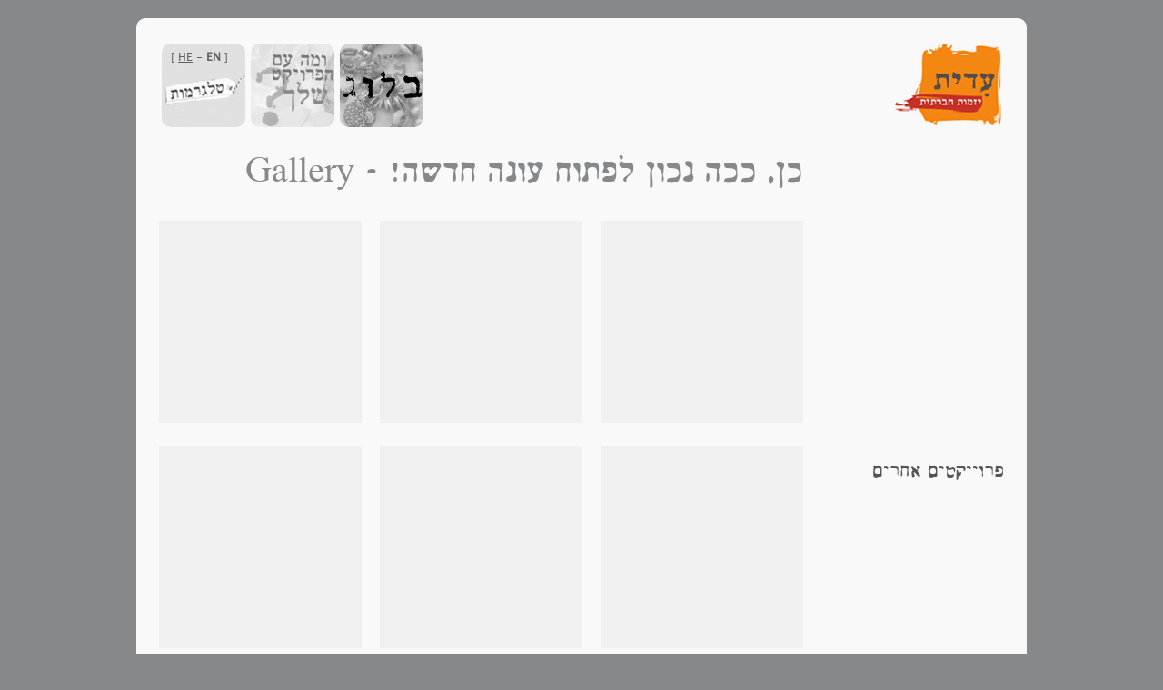

--- FILE ---
content_type: text/html; charset=utf-8
request_url: http://idits.co.il/en/clips.he_%D7%9B%D7%9F-%D7%9B%D7%9B%D7%94-%D7%A0%D7%9B%D7%95%D7%9F-%D7%9C%D7%A4%D7%AA%D7%95%D7%97-%D7%A2%D7%95%D7%A0%D7%94-%D7%97%D7%93%D7%A9%D7%94/gallery/
body_size: 29027
content:






<!DOCTYPE html PUBLIC "-//W3C//DTD XHTML 1.0 Transitional//EN"
"http://www.w3.org/TR/xhtml1/DTD/xhtml1-transitional.dtd">

<html xmlns="http://www.w3.org/1999/xhtml" dir="rtl" xml:lang="en" lang="en">
	
<head>
	<!-- Google tag (gtag.js) -->
	<script async src="https://www.googletagmanager.com/gtag/js?id=G-QRN6K2TTDL"></script>
	<script>
		  window.dataLayer = window.dataLayer || [];
		  function gtag(){dataLayer.push(arguments);}
		  gtag('js', new Date());

		  gtag('config', 'G-QRN6K2TTDL');
	</script>
	<meta http-equiv="Content-Type" content="text/html; charset=utf-8" />      
	<meta name="description" content="למעלה משמונים נשים [!] השתתפו במפגש פריחה בבוקר שישי במשכן לאמנות עין חרוד,&amp;nbsp;&quot;וכשלא מחפשים הכל מזדמן&quot;&amp;nbsp;וכשמו של המפגש כן היה! בנוסף למתוכנן, נוספו גם הפתעות ושמחות שהזדמנו למפתננו והפכו את הבוקר לבלתי נשכח..."/>
	<meta name="keywords" content=""/>
	
	<title>כן, ככה נכון לפתוח עונה חדשה! - Idits.co.il - Gallery</title>
	
	<link type="text/css"  rel="stylesheet" charset="utf-8" href="/static/website/css/font.css"  />
	<link type="text/css" rel="stylesheet" media="all" href="/static/website/css/base.css"/>	
	
	<link href="/static/website/img/favicon.ico" rel="shortcut icon" type="image/x-icon">
	
	<!--[if gte IE 9]>
        <link rel="stylesheet" type="text/css" href="/static/website/css/ie9.css" />
	<![endif]-->
	
	<script type="text/javascript" src="/static/website/js/jquery-1.7.min.js"></script>
	
	
	

	
	
	

<link type="text/css" rel="stylesheet" media="all" href="/static/website/css/common.css"/>

<script type="text/javascript"> 

function preload(arrayOfImages) {
    $(arrayOfImages).each(function(){
        $('<img/>')[0].src = this;
    });
}

// Usage:

preload([
    '/static/website/img/small-icons/contact-small.jpg',
    '/static/website/img/small-icons/your-project-small.jpg',
    '/static/website/img/small-icons/blog-small.jpg'
]);


$(document).ready(function () {
	
$('.anim').hover(function(){
	    $(this).css('background-image', 'url(/static/website/img/small-icons/' + $(this).attr('id') + '-small.jpg)');     
	    },
    function(){
	    $(this).css('background-image', 'url(/static/website/img/small-icons/' + $(this).attr('id') + '-smallBW.jpg)');                 
	    }
	);

});
</script>




<link rel="stylesheet" type="text/css" href="/static/website/css/jquery.lightbox-0.5.css" media="screen" />
<link type="text/css" rel="stylesheet" media="all" href="/static/website/css/gallery.css"/>
<script type="text/javascript" src="/static/website/js/jquery-1.7.min.js"></script>
<script type="text/javascript" src="/static/website/js/jquery.lightbox-0.5.js"></script>

	<script type="text/javascript">
	$(document).ready(function () {
		$('a.light').lightBox();
	});
	</script>

	



</head>

<body>
	<a name='t'></a>
<div id="back" >
	<div id="temp" style="color:white;font-size:3em;"></div>
<div id="page" class="rounded"> 
	


		
<div id="block-header">
			<div id="logo-idit" class="minitile linked rounded">
				<div id="logo-idit-inner"></div>
				<a href="/en/" class="boxlink"><span> </span></a>
			</div>	
			<div id="contact" class="minitile linked rounded anim"> 
				<a href="/en/contact/" class="boxlink"><span> </span></a>
			
			
			</div>
			
			 <div id="your-project" class="minitile linked rounded anim">
				<a href="/en/your-project/" class="boxlink"><span> </span></a>	
			
			</div>
			 <div id="blog" class="minitile linked rounded anim"> 
			
				<a href="/en/blog/" class="boxlink"><span> </span></a>	
			</div>
			<div id="nav_lang">
				[ <a href="/he/%D7%90%D7%98%D7%91%D7%99%D7%9D-.%D7%9B%D7%9F-%D7%9B%D7%9B%D7%94-%D7%A0%D7%9B%D7%95%D7%9F-%D7%9C%D7%A4%D7%AA%D7%95%D7%97-%D7%A2%D7%95%D7%A0%D7%94-%D7%97%D7%93%D7%A9%D7%94/gallery/">HE</a> - <b>EN</b> ]
			</div>
		
			<div style="clear:both;"> </div>
</div>

<div id="block-right">
		
		

			
	<div class="logo-page rounded linked" style="margin-bottom: 25px; background-image: url(&quot;/media/content/207/yaf_5308_tile.jpg&quot;);">

			<a href="/en/clips.he_%D7%9B%D7%9F-%D7%9B%D7%9B%D7%94-%D7%A0%D7%9B%D7%95%D7%9F-%D7%9C%D7%A4%D7%AA%D7%95%D7%97-%D7%A2%D7%95%D7%A0%D7%94-%D7%97%D7%93%D7%A9%D7%94/" class="boxlink"><span> </span></a>
			
			</div>
	
	<div title="Clips*" class="minitile linked rounded" style="background-image: url(&quot;/media/content/155/q857278_minitile.jpg&quot;);">
			<a href="/en/clips/" class="boxlink"><span> </span></a>
			</div>
	<!--div class="tagname minitile linked rounded">			
			<a href="/en/clips/" class="boxlink"><span> </span></a>
			Clips*
			</div-->
			
	
	
	<div class="tagname" style="margin-top: 8px; height:35px;">
		פרוייקטים אחרים
	</div>
 
 
	
		
		
	
	<div title=" MMT" class="subpro minitile linked rounded" style="background-image: url(&quot;/media/content/715/201902%20%D7%97%D7%93%D7%95%D7%94%20%D7%92%D7%95%D7%A0%D7%9F%207_minitilebw.jpeg&quot;);"> 
			<a href="/en/he_%D7%9E%D7%91%D7%A2-%D7%9E%D7%9E%D7%A4%D7%94-%D7%AA%D7%95%D7%93%D7%A2%D7%94/" class="boxlink"><span> </span></a>
			</div>
	
	     
	
	<div title="התמצאות " class="subpro minitile linked rounded" style="background-image: url(&quot;/media/content/184/%D7%9B%D7%90%D7%9F_minitilebw.jpg&quot;);"> 
			<a href="/en/he_%D7%94%D7%AA%D7%9E%D7%A6%D7%90%D7%95%D7%AA-%D7%91%D7%9E%D7%A8%D7%97%D7%91/" class="boxlink"><span> </span></a>
			</div>
	
	     
	
	<div title="אירוח בבית באלון הגליל" class="subpro minitile linked rounded" style="background-image: url(&quot;/media/content/683/n_o-80_minitilebw.jpg&quot;);"> 
			<a href="/en/he_%D7%94%D7%A4%D7%95%D7%A0%D7%93%D7%A7%D7%99%D7%AA-%D7%90%D7%99%D7%A8%D7%95%D7%97-%D7%91%D7%90%D7%9C%D7%95%D7%9F-%D7%94%D7%92%D7%9C%D7%99%D7%9C/" class="boxlink"><span> </span></a>
			</div>
	
	     
	
	<div title="שמריהו לוין 7" class="subpro minitile linked rounded" style="background-image: url(&quot;/media/content/813/whatsapp%20image%202020-01-03%20at%2008.12.54%20(2)_minitilebw.jpeg&quot;);"> 
			<a href="/en/he_%D7%94%D7%A4%D7%95%D7%A0%D7%93%D7%A7%D7%99%D7%AA-%D7%A9%D7%9E%D7%A8%D7%99%D7%94%D7%95-%D7%9C%D7%95%D7%99%D7%9F-7-%D7%97%D7%99%D7%A4%D7%94/" class="boxlink"><span> </span></a>
			</div>
	
	     
	
	<div title="Kitchen" class="subpro minitile linked rounded" style="background-image: url(&quot;/media/content/13/kitchen02_minitilebw.jpg&quot;);"> 
			<a href="/en/the-kitchenette/" class="boxlink"><span> </span></a>
			</div>
	
	     
	
	<div title="עיצוב פנים" class="subpro minitile linked rounded" style="background-image: url(&quot;/media/content/835/%D7%A2%D7%93%D7%99%D7%AA%203_minitilebw.jpg&quot;);"> 
			<a href="/en/he_%D7%A2%D7%99%D7%A6%D7%95%D7%91-%D7%A1%D7%98%D7%99%D7%99%D7%9C%D7%99%D7%A0%D7%92-%D7%95%D7%A9%D7%99%D7%93%D7%A8%D7%95%D7%92-%D7%97%D7%9C%D7%9C%D7%99%D7%9D/" class="boxlink"><span> </span></a>
			</div>
	
	     
	
	<div title="הפקות" class="subpro minitile linked rounded" style="background-image: url(&quot;/media/content/570/dsc_8496_minitilebw.jpg&quot;);"> 
			<a href="/en/he_%D7%94%D7%A4%D7%A7%D7%95%D7%AA/" class="boxlink"><span> </span></a>
			</div>
	
	     
	
	<div title="Design" class="subpro minitile linked rounded" style="background-image: url(&quot;/media/content/113/%D7%92%D7%A4%D7%99%D7%9C%D7%98%D7%A22_minitilebw.jpg&quot;);"> 
			<a href="/en/graphic-productions/" class="boxlink"><span> </span></a>
			</div>
	
	     
	
	<div title="דיבור פשוט" class="subpro minitile linked rounded" style="background-image: url(&quot;/media/content/410/%D7%93%D7%99%D7%91%D7%95%D7%A8%20%D7%A4%D7%A9%D7%95%D7%98_minitilebw.jpg&quot;);"> 
			<a href="/en/he_%D7%93%D7%99%D7%91%D7%95%D7%A8-%D7%A4%D7%A9%D7%95%D7%98/" class="boxlink"><span> </span></a>
			</div>
	
	     
	
	<div title="קיימות עכשיו!" class="subpro minitile linked rounded" style="background-image: url(&quot;/media/content/265/naama002_minitilebw.jpg&quot;);"> 
			<a href="/en/he_%D7%A7%D7%99%D7%99%D7%9E%D7%95%D7%AA---%D7%9C%D7%97%D7%A9%D7%95%D7%91-%D7%A2%D7%9C-%D7%94%D7%9E%D7%97%D7%A8/" class="boxlink"><span> </span></a>
			</div>
	
	     
	
	<div title="מתכונים שווים" class="subpro minitile linked rounded" style="background-image: url(&quot;/media/content/47/021%20(4)_minitilebw.jpg&quot;);"> 
			<a href="/en/he_%D7%9E%D7%AA%D7%9B%D7%95%D7%A0%D7%99%D7%9D-%D7%A9%D7%95%D7%95%D7%99%D7%9D/" class="boxlink"><span> </span></a>
			</div>
	
	     
	
	<div title="דובדבן שבקצפת" class="subpro minitile linked rounded" style="background-image: url(&quot;/media/content/183/img_3026_minitilebw.jpg&quot;);"> 
			<a href="/en/he_%D7%94%D7%93%D7%95%D7%91%D7%93%D7%91%D7%9F-%D7%A9%D7%91%D7%A7%D7%A6%D7%A4%D7%AA/" class="boxlink"><span> </span></a>
			</div>
	
	     
	
	<div title="Tziporah - ציפורה סלמון " class="subpro minitile linked rounded" style="background-image: url(&quot;/media/content/406/av0v6120_minitilebw.jpg&quot;);"> 
			<a href="/en/tziporah/" class="boxlink"><span> </span></a>
			</div>
	
	     
	
	<div title="פמיניזם" class="subpro minitile linked rounded" style="background-image: url(&quot;/media/content/338/062_minitilebw.jpg&quot;);"> 
			<a href="/en/he_%D7%A4%D7%9E%D7%99%D7%A0%D7%99%D7%96%D7%9D-%D7%96%D7%95-%D7%9C%D7%90-%D7%9E%D7%99%D7%9C%D7%94-%D7%92%D7%A1%D7%94/" class="boxlink"><span> </span></a>
			</div>
	
	     
	
	<div title="Women" class="subpro minitile linked rounded" style="background-image: url(&quot;/media/content/154/22646541_minitilebw.jpg&quot;);"> 
			<a href="/en/women/" class="boxlink"><span> </span></a>
			</div>
	
	     
	
	<div title="EVA" class="subpro minitile linked rounded" style="background-image: url(&quot;/media/content/413/534403_minitilebw.jpg&quot;);"> 
			<a href="/en/eva/" class="boxlink"><span> </span></a>
			</div>
	
	     
	
	<div title="אתיופיה " class="subpro minitile linked rounded" style="background-image: url(&quot;/media/content/433/1162_minitilebw.jpg&quot;);"> 
			<a href="/en/he_%D7%90%D7%AA%D7%99%D7%95%D7%A4%D7%99%D7%94-%D7%9E%D7%A1%D7%A2-%D7%A9%D7%95%D7%A8%D7%A9%D7%99%D7%9D/" class="boxlink"><span> </span></a>
			</div>
	
	     
	
	<div title="GayValley" class="subpro minitile linked rounded" style="background-image: url(&quot;/media/content/10/dsc_0768_minitilebw.jpg&quot;);"> 
			<a href="/en/gay-place-in-the-valley/" class="boxlink"><span> </span></a>
			</div>
	
	     
	
	<div title="Youth" class="subpro minitile linked rounded" style="background-image: url(&quot;/media/content/12/Ofanayim_minitilebw.jpg&quot;);"> 
			<a href="/en/kol-galgal/" class="boxlink"><span> </span></a>
			</div>
	
	     
	
	<div title="Renewal" class="subpro minitile linked rounded" style="background-image: url(&quot;/media/content/17/dscf8054_minitilebw.jpg&quot;);"> 
			<a href="/en/jewish-renewal-nigun-halev-congregation/" class="boxlink"><span> </span></a>
			</div>
	
	     
	
	<div title="עבודת כפיים" class="subpro minitile linked rounded" style="background-image: url(&quot;/media/content/607/img_3014_minitilebw.jpg&quot;);"> 
			<a href="/en/he_%D7%A2%D7%91%D7%95%D7%93%D7%AA-%D7%9B%D7%A4%D7%99%D7%99%D7%9D-%D7%9E%D7%93%D7%95%D7%A8-%D7%9E%D7%A6%D7%95%D7%9C%D7%9D/" class="boxlink"><span> </span></a>
			</div>
	
	     
	
	<div title="אלון הגליל, הבית" class="subpro minitile linked rounded" style="background-image: url(&quot;/media/content/63/img_8324_minitilebw.jpg&quot;);"> 
			<a href="/en/he_%D7%91%D7%91%D7%99%D7%AA-%D7%91%D7%90%D7%9C%D7%95%D7%9F-%D7%94%D7%92%D7%9C%D7%99%D7%9C/" class="boxlink"><span> </span></a>
			</div>
	
	     
	
	<div title="H&#39;limi" class="subpro minitile linked rounded" style="background-image: url(&quot;/media/content/635/img_5856_minitilebw.jpg&quot;);"> 
			<a href="/en/he_hlimi-%D7%97%D7%9C%D7%99%D7%9E%D7%99-%D7%AA%D7%9C%D7%9E%D7%99--%D7%94%D7%9E%D7%A9%D7%A4%D7%97%D7%94-%D7%A9%D7%9C-%D7%90%D7%91%D7%90/" class="boxlink"><span> </span></a>
			</div>
	
	     
	
	<div title="מפה ומשם" class="subpro minitile linked rounded" style="background-image: url(&quot;/media/content/104/125_minitilebw.jpg&quot;);"> 
			<a href="/en/he_%D7%9E%D7%A4%D7%94-%D7%95%D7%9E%D7%A9%D7%9D/" class="boxlink"><span> </span></a>
			</div>
	
	     
	
	<div title="שולחן עבודה" class="subpro minitile linked rounded" style="background-image: url(&quot;/media/content/209/woman_writing_minitilebw.jpg&quot;);"> 
			<a href="/en/he_%D7%A9%D7%95%D7%9C%D7%97%D7%9F-%D7%A2%D7%91%D7%95%D7%93%D7%94/" class="boxlink"><span> </span></a>
			</div>
	
	     
	
	<div title="Hub.net" class="subpro minitile linked rounded" style="background-image: url(&quot;/media/content/220/img_7569_minitilebw.jpg&quot;);"> 
			<a href="/en/he_hub-net-%D7%97%D7%95%D7%9E%D7%A8%D7%99%D7%9D-%D7%A9%D7%A2%D7%9C%D7%95-%D7%91%D7%A8%D7%A9%D7%AA/" class="boxlink"><span> </span></a>
			</div>
	
	     
	
	<div title="סימני אהבה" class="subpro minitile linked rounded" style="background-image: url(&quot;/media/content/538/001_minitilebw.jpg&quot;);"> 
			<a href="/en/he_%D7%A1%D7%99%D7%9E%D7%A0%D7%99%D7%9D-%D7%A9%D7%9C-%D7%90%D7%94%D7%91%D7%94/" class="boxlink"><span> </span></a>
			</div>
	
	     
	
	<div title="תווים וצלילים, יוצרים מוסיקאליים שאהבתי" class="subpro minitile linked rounded" style="background-image: url(&quot;/media/content/217/431102_404050699611915_272365349_n_minitilebw.jpg&quot;);"> 
			<a href="/en/he_%D7%AA%D7%95%D7%95%D7%99%D7%9D-%D7%95%D7%A6%D7%9C%D7%99%D7%9C%D7%99%D7%9D/" class="boxlink"><span> </span></a>
			</div>
	
	     
	
	<div title="בקצרה" class="subpro minitile linked rounded" style="background-image: url(&quot;/media/content/347/benjamin%202012%2008_minitilebw.jpg&quot;);"> 
			<a href="/en/he_%D7%91%D7%A7%D7%A6%D7%A8%D7%94/" class="boxlink"><span> </span></a>
			</div>
	
	     
	
	<div title="שירה" class="subpro minitile linked rounded" style="background-image: url(&quot;/media/content/797/img_8945_minitilebw.jpg&quot;);"> 
			<a href="/en/he_%D7%A9%D7%99%D7%A8%D7%94/" class="boxlink"><span> </span></a>
			</div>
	
	     
	
	<div title="Art-Fan" class="subpro minitile linked rounded" style="background-image: url(&quot;/media/content/654/20171104_115949_minitilebw.jpg&quot;);"> 
			<a href="/en/he_art-fan/" class="boxlink"><span> </span></a>
			</div>
	
	     
	
	<div title="Mentor-In" class="subpro minitile linked rounded" style="background-image: url(&quot;/media/content/10/kotz_minitilebw.jpg&quot;);"> 
			<a href="/en/accompaniment-and-mentoring-of-social-projects/" class="boxlink"><span> </span></a>
			</div>
	
	     
	
	<div title="תכנים" class="subpro minitile linked rounded" style="background-image: url(&quot;/media/content/644/14604874_641397172705567_4557378225079747712_n_minitilebw.jpg&quot;);"> 
			<a href="/en/he_%D7%97%D7%95%D7%9E%D7%A8%D7%99%D7%9D-%D7%95%D7%AA%D7%9B%D7%A0%D7%99%D7%95%D7%AA/" class="boxlink"><span> </span></a>
			</div>
	
	     
	     	
		
	
	
	

	

		
		
		
		
		<div style="clear:both;"> </div>	
</div>

<div id="block-left">
	
	
	
		


		<div class="page-title">		

			כן, ככה נכון לפתוח עונה חדשה! - Gallery
		
		</div>

		
		
	
	<div class="pic-frame" style="margin-left:20px;">
		
		
			 
			 
			<div class="inner-pic"><a class="light" href="/media/content/207/gallery/yaf_5198_big-portrait.jpg" rel="/media/content/207/gallery/yaf_5198.jpg"><img src="/media/content/207/gallery/yaf_5198_thumbnail-portrait.jpg" alt="" /></a></div>
		
		
	</div>
	
		
	
	<div class="pic-frame" style="margin-left:20px;">
		
			
			<div class="inner-pic"><a class="light" href="/media/content/207/gallery/yaf_5213_big.jpg" rel="/media/content/207/gallery/yaf_5213.jpg"><img border=0 src="/media/content/207/gallery/yaf_5213_thumbnail.jpg" alt="" /></a></div>		
		
		
	</div>
	
		
	
	<div class="pic-frame" style="">
		
			
			<div class="inner-pic"><a class="light" href="/media/content/207/gallery/yaf_5217_big.jpg" rel="/media/content/207/gallery/yaf_5217.jpg"><img border=0 src="/media/content/207/gallery/yaf_5217_thumbnail.jpg" alt="" /></a></div>		
		
		
	</div>
	
		
	
	<div class="pic-frame" style="margin-left:20px;">
		
			
			<div class="inner-pic"><a class="light" href="/media/content/207/gallery/yaf_5226_big.jpg" rel="/media/content/207/gallery/yaf_5226.jpg"><img border=0 src="/media/content/207/gallery/yaf_5226_thumbnail.jpg" alt="" /></a></div>		
		
		
	</div>
	
		
	
	<div class="pic-frame" style="margin-left:20px;">
		
			
			<div class="inner-pic"><a class="light" href="/media/content/207/gallery/yaf_5228_big.jpg" rel="/media/content/207/gallery/yaf_5228.jpg"><img border=0 src="/media/content/207/gallery/yaf_5228_thumbnail.jpg" alt="" /></a></div>		
		
		
	</div>
	
		
	
	<div class="pic-frame" style="">
		
			
			<div class="inner-pic"><a class="light" href="/media/content/207/gallery/yaf_5234_big.jpg" rel="/media/content/207/gallery/yaf_5234.jpg"><img border=0 src="/media/content/207/gallery/yaf_5234_thumbnail.jpg" alt="" /></a></div>		
		
		
	</div>
	
		
	
	<div class="pic-frame" style="margin-left:20px;">
		
			
			<div class="inner-pic"><a class="light" href="/media/content/207/gallery/yaf_5238_big.jpg" rel="/media/content/207/gallery/yaf_5238.jpg"><img border=0 src="/media/content/207/gallery/yaf_5238_thumbnail.jpg" alt="" /></a></div>		
		
		
	</div>
	
		
	
	<div class="pic-frame" style="margin-left:20px;">
		
		
			 
			 
			<div class="inner-pic"><a class="light" href="/media/content/207/gallery/yaf_5240_big-portrait.jpg" rel="/media/content/207/gallery/yaf_5240.jpg"><img src="/media/content/207/gallery/yaf_5240_thumbnail-portrait.jpg" alt="" /></a></div>
		
		
	</div>
	
		
	
	<div class="pic-frame" style="">
		
			
			<div class="inner-pic"><a class="light" href="/media/content/207/gallery/yaf_5241_big.jpg" rel="/media/content/207/gallery/yaf_5241.jpg"><img border=0 src="/media/content/207/gallery/yaf_5241_thumbnail.jpg" alt="" /></a></div>		
		
		
	</div>
	
		
	
	<div class="pic-frame" style="margin-left:20px;">
		
		
			 
			 
			<div class="inner-pic"><a class="light" href="/media/content/207/gallery/yaf_5250_big-portrait.jpg" rel="/media/content/207/gallery/yaf_5250.jpg"><img src="/media/content/207/gallery/yaf_5250_thumbnail-portrait.jpg" alt="" /></a></div>
		
		
	</div>
	
		
	
	<div class="pic-frame" style="margin-left:20px;">
		
			
			<div class="inner-pic"><a class="light" href="/media/content/207/gallery/yaf_5251_big.jpg" rel="/media/content/207/gallery/yaf_5251.jpg"><img border=0 src="/media/content/207/gallery/yaf_5251_thumbnail.jpg" alt="" /></a></div>		
		
		
	</div>
	
		
	
	<div class="pic-frame" style="">
		
			
			<div class="inner-pic"><a class="light" href="/media/content/207/gallery/yaf_5254_big.jpg" rel="/media/content/207/gallery/yaf_5254.jpg"><img border=0 src="/media/content/207/gallery/yaf_5254_thumbnail.jpg" alt="" /></a></div>		
		
		
	</div>
	
		
	
	<div class="pic-frame" style="margin-left:20px;">
		
			
			<div class="inner-pic"><a class="light" href="/media/content/207/gallery/yaf_5255_big.jpg" rel="/media/content/207/gallery/yaf_5255.jpg"><img border=0 src="/media/content/207/gallery/yaf_5255_thumbnail.jpg" alt="" /></a></div>		
		
		
	</div>
	
		
	
	<div class="pic-frame" style="margin-left:20px;">
		
			
			<div class="inner-pic"><a class="light" href="/media/content/207/gallery/yaf_5261_big.jpg" rel="/media/content/207/gallery/yaf_5261.jpg"><img border=0 src="/media/content/207/gallery/yaf_5261_thumbnail.jpg" alt="" /></a></div>		
		
		
	</div>
	
		
	
	<div class="pic-frame" style="">
		
			
			<div class="inner-pic"><a class="light" href="/media/content/207/gallery/yaf_5269_big.jpg" rel="/media/content/207/gallery/yaf_5269.jpg"><img border=0 src="/media/content/207/gallery/yaf_5269_thumbnail.jpg" alt="" /></a></div>		
		
		
	</div>
	
		
	
	<div class="pic-frame" style="margin-left:20px;">
		
		
			 
			 
			<div class="inner-pic"><a class="light" href="/media/content/207/gallery/yaf_5272_big-portrait.jpg" rel="/media/content/207/gallery/yaf_5272.jpg"><img src="/media/content/207/gallery/yaf_5272_thumbnail-portrait.jpg" alt="" /></a></div>
		
		
	</div>
	
		
	
	<div class="pic-frame" style="margin-left:20px;">
		
		
			 
			 
			<div class="inner-pic"><a class="light" href="/media/content/207/gallery/yaf_5273_big-portrait.jpg" rel="/media/content/207/gallery/yaf_5273.jpg"><img src="/media/content/207/gallery/yaf_5273_thumbnail-portrait.jpg" alt="" /></a></div>
		
		
	</div>
	
		
	
	<div class="pic-frame" style="">
		
		
			 
			 
			<div class="inner-pic"><a class="light" href="/media/content/207/gallery/yaf_5277_big-portrait.jpg" rel="/media/content/207/gallery/yaf_5277.jpg"><img src="/media/content/207/gallery/yaf_5277_thumbnail-portrait.jpg" alt="" /></a></div>
		
		
	</div>
	
		
	
	<div class="pic-frame" style="margin-left:20px;">
		
			
			<div class="inner-pic"><a class="light" href="/media/content/207/gallery/yaf_5279_big.jpg" rel="/media/content/207/gallery/yaf_5279.jpg"><img border=0 src="/media/content/207/gallery/yaf_5279_thumbnail.jpg" alt="" /></a></div>		
		
		
	</div>
	
		
	
	<div class="pic-frame" style="margin-left:20px;">
		
			
			<div class="inner-pic"><a class="light" href="/media/content/207/gallery/yaf_5286_big.jpg" rel="/media/content/207/gallery/yaf_5286.jpg"><img border=0 src="/media/content/207/gallery/yaf_5286_thumbnail.jpg" alt="" /></a></div>		
		
		
	</div>
	
		
	
	<div class="pic-frame" style="">
		
			
			<div class="inner-pic"><a class="light" href="/media/content/207/gallery/yaf_5288_big.jpg" rel="/media/content/207/gallery/yaf_5288.jpg"><img border=0 src="/media/content/207/gallery/yaf_5288_thumbnail.jpg" alt="" /></a></div>		
		
		
	</div>
	
		
	
	<div class="pic-frame" style="margin-left:20px;">
		
			
			<div class="inner-pic"><a class="light" href="/media/content/207/gallery/yaf_5293_big.jpg" rel="/media/content/207/gallery/yaf_5293.jpg"><img border=0 src="/media/content/207/gallery/yaf_5293_thumbnail.jpg" alt="" /></a></div>		
		
		
	</div>
	
		
	
	<div class="pic-frame" style="margin-left:20px;">
		
			
			<div class="inner-pic"><a class="light" href="/media/content/207/gallery/yaf_5295_big.jpg" rel="/media/content/207/gallery/yaf_5295.jpg"><img border=0 src="/media/content/207/gallery/yaf_5295_thumbnail.jpg" alt="" /></a></div>		
		
		
	</div>
	
		
	
	<div class="pic-frame" style="">
		
			
			<div class="inner-pic"><a class="light" href="/media/content/207/gallery/yaf_5297_big.jpg" rel="/media/content/207/gallery/yaf_5297.jpg"><img border=0 src="/media/content/207/gallery/yaf_5297_thumbnail.jpg" alt="" /></a></div>		
		
		
	</div>
	
		
	
	<div class="pic-frame" style="margin-left:20px;">
		
			
			<div class="inner-pic"><a class="light" href="/media/content/207/gallery/yaf_5298_big.jpg" rel="/media/content/207/gallery/yaf_5298.jpg"><img border=0 src="/media/content/207/gallery/yaf_5298_thumbnail.jpg" alt="" /></a></div>		
		
		
	</div>
	
		
	
	<div class="pic-frame" style="margin-left:20px;">
		
		
			 
			 
			<div class="inner-pic"><a class="light" href="/media/content/207/gallery/yaf_5308_big-portrait.jpg" rel="/media/content/207/gallery/yaf_5308.jpg"><img src="/media/content/207/gallery/yaf_5308_thumbnail-portrait.jpg" alt="" /></a></div>
		
		
	</div>
	
		
	
	<div class="pic-frame" style="">
		
			
			<div class="inner-pic"><a class="light" href="/media/content/207/gallery/yaf_5312_big.jpg" rel="/media/content/207/gallery/yaf_5312.jpg"><img border=0 src="/media/content/207/gallery/yaf_5312_thumbnail.jpg" alt="" /></a></div>		
		
		
	</div>
	
		
	
	<div class="pic-frame" style="margin-left:20px;">
		
		
			 
			 
			<div class="inner-pic"><a class="light" href="/media/content/207/gallery/yaf_5316_big-portrait.jpg" rel="/media/content/207/gallery/yaf_5316.jpg"><img src="/media/content/207/gallery/yaf_5316_thumbnail-portrait.jpg" alt="" /></a></div>
		
		
	</div>
	
		
	
	<div class="pic-frame" style="margin-left:20px;">
		
			
			<div class="inner-pic"><a class="light" href="/media/content/207/gallery/yaf_5318_big.jpg" rel="/media/content/207/gallery/yaf_5318.jpg"><img border=0 src="/media/content/207/gallery/yaf_5318_thumbnail.jpg" alt="" /></a></div>		
		
		
	</div>
	
		
	
	<div class="pic-frame" style="">
		
			
			<div class="inner-pic"><a class="light" href="/media/content/207/gallery/yaf_5335_big.jpg" rel="/media/content/207/gallery/yaf_5335.jpg"><img border=0 src="/media/content/207/gallery/yaf_5335_thumbnail.jpg" alt="" /></a></div>		
		
		
	</div>
	
		
	
	<div class="pic-frame" style="margin-left:20px;">
		
			
			<div class="inner-pic"><a class="light" href="/media/content/207/gallery/yaf_5338_big.jpg" rel="/media/content/207/gallery/yaf_5338.jpg"><img border=0 src="/media/content/207/gallery/yaf_5338_thumbnail.jpg" alt="" /></a></div>		
		
		
	</div>
	
		
	
	<div class="pic-frame" style="margin-left:20px;">
		
		
			 
			 
			<div class="inner-pic"><a class="light" href="/media/content/207/gallery/yaf_5345_big-portrait.jpg" rel="/media/content/207/gallery/yaf_5345.jpg"><img src="/media/content/207/gallery/yaf_5345_thumbnail-portrait.jpg" alt="" /></a></div>
		
		
	</div>
	
		
	
	<div class="pic-frame" style="">
		
			
			<div class="inner-pic"><a class="light" href="/media/content/207/gallery/yaf_5354_big.jpg" rel="/media/content/207/gallery/yaf_5354.jpg"><img border=0 src="/media/content/207/gallery/yaf_5354_thumbnail.jpg" alt="" /></a></div>		
		
		
	</div>
	
		
	
	<div class="pic-frame" style="margin-left:20px;">
		
			
			<div class="inner-pic"><a class="light" href="/media/content/207/gallery/yaf_5359_big.jpg" rel="/media/content/207/gallery/yaf_5359.jpg"><img border=0 src="/media/content/207/gallery/yaf_5359_thumbnail.jpg" alt="" /></a></div>		
		
		
	</div>
	
		
	
	<div class="pic-frame" style="margin-left:20px;">
		
			
			<div class="inner-pic"><a class="light" href="/media/content/207/gallery/yaf_5371_big.jpg" rel="/media/content/207/gallery/yaf_5371.jpg"><img border=0 src="/media/content/207/gallery/yaf_5371_thumbnail.jpg" alt="" /></a></div>		
		
		
	</div>
	
		
	
	<div class="pic-frame" style="">
		
			
			<div class="inner-pic"><a class="light" href="/media/content/207/gallery/yaf_5381_big.jpg" rel="/media/content/207/gallery/yaf_5381.jpg"><img border=0 src="/media/content/207/gallery/yaf_5381_thumbnail.jpg" alt="" /></a></div>		
		
		
	</div>
	
		
	
	<div class="pic-frame" style="margin-left:20px;">
		
			
			<div class="inner-pic"><a class="light" href="/media/content/207/gallery/yaf_5389_big.jpg" rel="/media/content/207/gallery/yaf_5389.jpg"><img border=0 src="/media/content/207/gallery/yaf_5389_thumbnail.jpg" alt="" /></a></div>		
		
		
	</div>
	
		
	
	<div class="pic-frame" style="margin-left:20px;">
		
			
			<div class="inner-pic"><a class="light" href="/media/content/207/gallery/yaf_5394_big.jpg" rel="/media/content/207/gallery/yaf_5394.jpg"><img border=0 src="/media/content/207/gallery/yaf_5394_thumbnail.jpg" alt="" /></a></div>		
		
		
	</div>
	
		
	
	<div class="pic-frame" style="">
		
			
			<div class="inner-pic"><a class="light" href="/media/content/207/gallery/yaf_5397_big.jpg" rel="/media/content/207/gallery/yaf_5397.jpg"><img border=0 src="/media/content/207/gallery/yaf_5397_thumbnail.jpg" alt="" /></a></div>		
		
		
	</div>
	
		
	
	<div class="pic-frame" style="margin-left:20px;">
		
			
			<div class="inner-pic"><a class="light" href="/media/content/207/gallery/yaf_5400_big.jpg" rel="/media/content/207/gallery/yaf_5400.jpg"><img border=0 src="/media/content/207/gallery/yaf_5400_thumbnail.jpg" alt="" /></a></div>		
		
		
	</div>
	
		
	
	<div class="pic-frame" style="margin-left:20px;">
		
		
			 
			 
			<div class="inner-pic"><a class="light" href="/media/content/207/gallery/yaf_5410_big-portrait.jpg" rel="/media/content/207/gallery/yaf_5410.jpg"><img src="/media/content/207/gallery/yaf_5410_thumbnail-portrait.jpg" alt="" /></a></div>
		
		
	</div>
	





		<div style="clear:both;"> </div>
</div>


		
	

<div id="block-full">
	
	
	
	
	<div style="clear:both;"> </div>
	

</div>

<div style="clear:both;"> </div>
	


<div id="footer" class="rounded" >
	
	<a href="/en/blog/">Blog</a> &nbsp;&nbsp;|&nbsp;&nbsp;
	<a href="/en/your-project/">Your Project</a> &nbsp;&nbsp;|&nbsp;&nbsp;
	<a href="/en/links/">Links</a> &nbsp;&nbsp;|&nbsp;&nbsp;
	<a href="/en/your-project/">About me</a> &nbsp;&nbsp;|&nbsp;&nbsp;
	<a href="/en/contact/">Contact</a> &nbsp;&nbsp;|&nbsp;&nbsp;&rlm;
	<a href="/en/sitemap/">Sitemap</a> &nbsp;&nbsp;|&nbsp;&nbsp;&rlm;
	&copy; Idit Segev 2013 
	
</div>

</div>

</div>

</body>

</html>


--- FILE ---
content_type: text/css
request_url: http://idits.co.il/static/website/css/font.css
body_size: 2693
content:
/* Generated by Font Squirrel (http://www.fontsquirrel.com) on November 15, 2011 */



@font-face {
    font-family: 'typewriter';
    src: url('fonts/dimdumim-webfont.eot');
    src: url('fonts/dimdumim-webfont.eot?#iefix') format('embedded-opentype'),
         url('fonts/dimdumim-webfont.woff') format('woff'),
         url('fonts/dimdumim-webfont.ttf') format('truetype'),
         url('fonts/dimdumim-webfont.svg#DimdumimMFRegular') format('svg');
    font-weight: normal;
    font-style: normal;

}


/*
@font-face {
    font-family: 'typewriter';
    src: url('fonts/remingto-webfont.eot');
    src: url('fonts/remingto-webfont.eot?#iefix') format('embedded-opentype'),
         url('fonts/remingto-webfont.woff') format('woff'),
         url('fonts/remingto-webfont.ttf') format('truetype'),
         url('fonts/remingto-webfont.svg#RemingtonMFRegular') format('svg');
    font-weight: normal;
    font-style: normal;
}
*/
/*
@font-face {
    font-family: 'typewriter';
    src: url('fonts/kunsrg__-webfont.eot');
    src: url('fonts/kunsrg__-webfont.eot?#iefix') format('embedded-opentype'),
         url('fonts/kunsrg__-webfont.woff') format('woff'),
         url('fonts/kunsrg__-webfont.ttf') format('truetype'),
         url('fonts/kunsrg__-webfont.svg#KunstlichebergRegular') format('svg');
    font-weight: normal;
    font-style: normal;

}
*/
/*
@font-face {
    font-family: 'typewriter';
    src: url('fonts/ariarg__-webfont.eot');
    src: url('fonts/ariarg__-webfont.eot?#iefix') format('embedded-opentype'),
         url('fonts/ariarg__-webfont.woff') format('woff'),
         url('fonts/ariarg__-webfont.ttf') format('truetype'),
         url('fonts/ariarg__-webfont.svg#ArianaRegular') format('svg');
    font-weight: normal;
    font-style: normal;

}

*/

@font-face {
    font-family: 'LucidaSansUnicodeRegular';
    src: url('fonts/l_10646-webfont.eot');
    src: url('fonts/l_10646-webfont.eot?#iefix') format('embedded-opentype'),
         url('fonts/l_10646-webfont.woff') format('woff'),
         url('fonts/l_10646-webfont.ttf') format('truetype'),
         url('fonts/l_10646-webfont.svg#LucidaSansUnicodeRegular') format('svg');
    font-weight: normal;
    font-style: normal;

}

@font-face {
    font-family: 'Rough_TypewriterRegular';
    src: url('fonts/rough_typewriter-webfont.eot');
    src: url('fonts/rough_typewriter-webfont.eot?#iefix') format('embedded-opentype'),
         url('fonts/rough_typewriter-webfont.woff') format('woff'),
         url('fonts/rough_typewriter-webfont.ttf') format('truetype'),
         url('fonts/rough_typewriter-webfont.svg#Rough_TypewriterRegular') format('svg');
    font-weight: normal;
    font-style: normal;

}


--- FILE ---
content_type: text/css
request_url: http://idits.co.il/static/website/css/gallery.css
body_size: 339
content:

#block-left {
	margin-top: 25px; 
}

.pic-frame {
	width: 223px;
	height: 223px;
	margin-bottom: 25px;
	float: right; 
	background-color: #F0F0F0;
	
}

.inner-pic {
	margin: 13px 13px 0 13px;
	overflow: hidden;
	text-align: center;
}

#page div.pic-frame:hover {
	background-color:#eee7c6;
}

.pic-frame a {
	background-color:#eee7c6;
}

